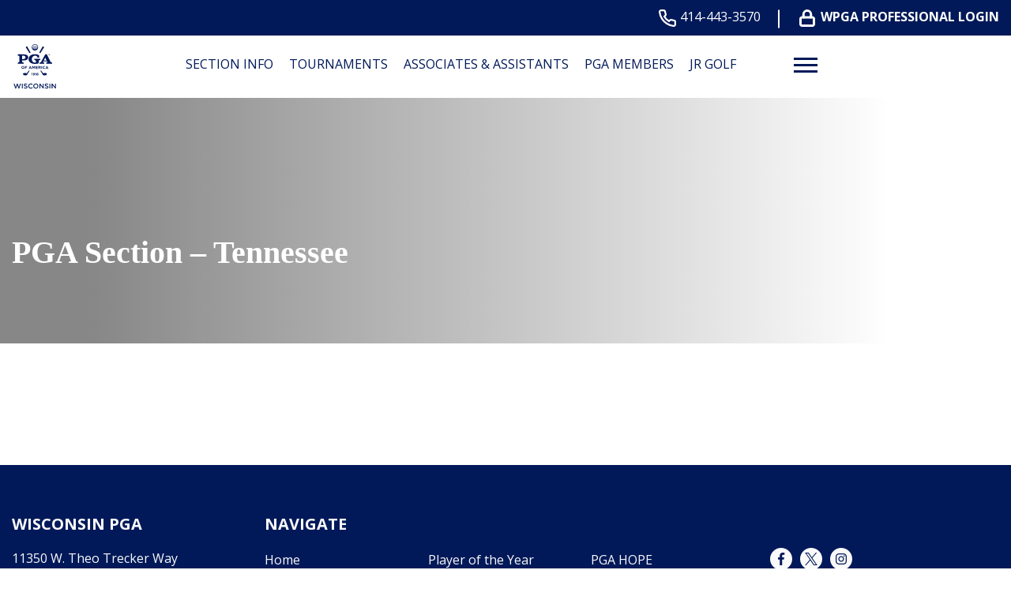

--- FILE ---
content_type: text/html; charset=UTF-8
request_url: https://wisconsin.pga.com/?sc-sponsor=pga-section-tennessee
body_size: 16297
content:
<!DOCTYPE html>
<!--[if lt IE 7 ]><html class="ie ie6" lang="en"><![endif]-->
<!--[if IE 7 ]><html class="ie ie7" lang="en"><![endif]-->
<!--[if IE 8 ]><html class="ie ie8" lang="en"><![endif]-->
<!--[if (gte IE 9)|!(IE)]><!-->
<html lang="en" class="no-js">
<!--<![endif]-->

<head>
	<meta charset="utf-8">
	<meta name="viewport" content="width=device-width, initial-scale=1, maximum-scale=5">
	<meta http-equiv="X-UA-Compatible" content="IE=edge">
	<meta http-equiv="Content-Type" content="text/html; charset=UTF-8" />
	<!--[if lt IE 9]>
			<script src="http://html5shim.googlecode.com/svn/trunk/html5.js"></script>
		<![endif]-->

	
			<script>
			(function(i, s, o, g, r, a, m) {
				i['GoogleAnalyticsObject'] = r;
				i[r] = i[r] || function() {
					(i[r].q = i[r].q || []).push(arguments)
				}, i[r].l = 1 * new Date();
				a = s.createElement(o),
					m = s.getElementsByTagName(o)[0];
				a.async = 1;
				a.src = g;
				m.parentNode.insertBefore(a, m)
			})(window, document, 'script', 'https://www.google-analytics.com/analytics.js', 'ga');

			ga('create', 'UA-196412805-1', 'auto');
			ga('send', 'pageview');
		</script>
	
	
	<title>PGA Section &#8211; Tennessee &#8211; Wisconsin PGA</title>
<meta name='robots' content='max-image-preview:large' />
<link rel='dns-prefetch' href='//wisconsin.pga.com' />
<link rel="alternate" title="oEmbed (JSON)" type="application/json+oembed" href="https://wisconsin.pga.com/wp-json/oembed/1.0/embed?url=https%3A%2F%2Fwisconsin.pga.com%2F%3Fsc-sponsor%3Dpga-section-tennessee" />
<link rel="alternate" title="oEmbed (XML)" type="text/xml+oembed" href="https://wisconsin.pga.com/wp-json/oembed/1.0/embed?url=https%3A%2F%2Fwisconsin.pga.com%2F%3Fsc-sponsor%3Dpga-section-tennessee&#038;format=xml" />
<style id='wp-img-auto-sizes-contain-inline-css' type='text/css'>
img:is([sizes=auto i],[sizes^="auto," i]){contain-intrinsic-size:3000px 1500px}
/*# sourceURL=wp-img-auto-sizes-contain-inline-css */
</style>
<link rel='stylesheet' id='flexslider-css' href='https://wisconsin.pga.com/wp-content/plugins/sc-sponsor/assets/front/css/flexslider.css' type='text/css' media='all' />
<link rel='stylesheet' id='sc-sponsor-css' href='https://wisconsin.pga.com/wp-content/plugins/sc-sponsor/assets/front/css/sc-sponsor.css' type='text/css' media='all' />
<link rel='stylesheet' id='tribe-events-pro-mini-calendar-block-styles-css' href='https://wisconsin.pga.com/wp-content/plugins/events-calendar-pro/build/css/tribe-events-pro-mini-calendar-block.css' type='text/css' media='all' />
<link rel='stylesheet' id='sbi_styles-css' href='https://wisconsin.pga.com/wp-content/plugins/instagram-feed-pro/css/sbi-styles.min.css' type='text/css' media='all' />
<link rel='stylesheet' id='wp-block-library-css' href='https://wisconsin.pga.com/wp-includes/css/dist/block-library/style.min.css' type='text/css' media='all' />
<style id='global-styles-inline-css' type='text/css'>
:root{--wp--preset--aspect-ratio--square: 1;--wp--preset--aspect-ratio--4-3: 4/3;--wp--preset--aspect-ratio--3-4: 3/4;--wp--preset--aspect-ratio--3-2: 3/2;--wp--preset--aspect-ratio--2-3: 2/3;--wp--preset--aspect-ratio--16-9: 16/9;--wp--preset--aspect-ratio--9-16: 9/16;--wp--preset--color--black: #000000;--wp--preset--color--cyan-bluish-gray: #abb8c3;--wp--preset--color--white: #ffffff;--wp--preset--color--pale-pink: #f78da7;--wp--preset--color--vivid-red: #cf2e2e;--wp--preset--color--luminous-vivid-orange: #ff6900;--wp--preset--color--luminous-vivid-amber: #fcb900;--wp--preset--color--light-green-cyan: #7bdcb5;--wp--preset--color--vivid-green-cyan: #00d084;--wp--preset--color--pale-cyan-blue: #8ed1fc;--wp--preset--color--vivid-cyan-blue: #0693e3;--wp--preset--color--vivid-purple: #9b51e0;--wp--preset--gradient--vivid-cyan-blue-to-vivid-purple: linear-gradient(135deg,rgb(6,147,227) 0%,rgb(155,81,224) 100%);--wp--preset--gradient--light-green-cyan-to-vivid-green-cyan: linear-gradient(135deg,rgb(122,220,180) 0%,rgb(0,208,130) 100%);--wp--preset--gradient--luminous-vivid-amber-to-luminous-vivid-orange: linear-gradient(135deg,rgb(252,185,0) 0%,rgb(255,105,0) 100%);--wp--preset--gradient--luminous-vivid-orange-to-vivid-red: linear-gradient(135deg,rgb(255,105,0) 0%,rgb(207,46,46) 100%);--wp--preset--gradient--very-light-gray-to-cyan-bluish-gray: linear-gradient(135deg,rgb(238,238,238) 0%,rgb(169,184,195) 100%);--wp--preset--gradient--cool-to-warm-spectrum: linear-gradient(135deg,rgb(74,234,220) 0%,rgb(151,120,209) 20%,rgb(207,42,186) 40%,rgb(238,44,130) 60%,rgb(251,105,98) 80%,rgb(254,248,76) 100%);--wp--preset--gradient--blush-light-purple: linear-gradient(135deg,rgb(255,206,236) 0%,rgb(152,150,240) 100%);--wp--preset--gradient--blush-bordeaux: linear-gradient(135deg,rgb(254,205,165) 0%,rgb(254,45,45) 50%,rgb(107,0,62) 100%);--wp--preset--gradient--luminous-dusk: linear-gradient(135deg,rgb(255,203,112) 0%,rgb(199,81,192) 50%,rgb(65,88,208) 100%);--wp--preset--gradient--pale-ocean: linear-gradient(135deg,rgb(255,245,203) 0%,rgb(182,227,212) 50%,rgb(51,167,181) 100%);--wp--preset--gradient--electric-grass: linear-gradient(135deg,rgb(202,248,128) 0%,rgb(113,206,126) 100%);--wp--preset--gradient--midnight: linear-gradient(135deg,rgb(2,3,129) 0%,rgb(40,116,252) 100%);--wp--preset--font-size--small: 13px;--wp--preset--font-size--medium: 20px;--wp--preset--font-size--large: 36px;--wp--preset--font-size--x-large: 42px;--wp--preset--spacing--20: 0.44rem;--wp--preset--spacing--30: 0.67rem;--wp--preset--spacing--40: 1rem;--wp--preset--spacing--50: 1.5rem;--wp--preset--spacing--60: 2.25rem;--wp--preset--spacing--70: 3.38rem;--wp--preset--spacing--80: 5.06rem;--wp--preset--shadow--natural: 6px 6px 9px rgba(0, 0, 0, 0.2);--wp--preset--shadow--deep: 12px 12px 50px rgba(0, 0, 0, 0.4);--wp--preset--shadow--sharp: 6px 6px 0px rgba(0, 0, 0, 0.2);--wp--preset--shadow--outlined: 6px 6px 0px -3px rgb(255, 255, 255), 6px 6px rgb(0, 0, 0);--wp--preset--shadow--crisp: 6px 6px 0px rgb(0, 0, 0);}:where(.is-layout-flex){gap: 0.5em;}:where(.is-layout-grid){gap: 0.5em;}body .is-layout-flex{display: flex;}.is-layout-flex{flex-wrap: wrap;align-items: center;}.is-layout-flex > :is(*, div){margin: 0;}body .is-layout-grid{display: grid;}.is-layout-grid > :is(*, div){margin: 0;}:where(.wp-block-columns.is-layout-flex){gap: 2em;}:where(.wp-block-columns.is-layout-grid){gap: 2em;}:where(.wp-block-post-template.is-layout-flex){gap: 1.25em;}:where(.wp-block-post-template.is-layout-grid){gap: 1.25em;}.has-black-color{color: var(--wp--preset--color--black) !important;}.has-cyan-bluish-gray-color{color: var(--wp--preset--color--cyan-bluish-gray) !important;}.has-white-color{color: var(--wp--preset--color--white) !important;}.has-pale-pink-color{color: var(--wp--preset--color--pale-pink) !important;}.has-vivid-red-color{color: var(--wp--preset--color--vivid-red) !important;}.has-luminous-vivid-orange-color{color: var(--wp--preset--color--luminous-vivid-orange) !important;}.has-luminous-vivid-amber-color{color: var(--wp--preset--color--luminous-vivid-amber) !important;}.has-light-green-cyan-color{color: var(--wp--preset--color--light-green-cyan) !important;}.has-vivid-green-cyan-color{color: var(--wp--preset--color--vivid-green-cyan) !important;}.has-pale-cyan-blue-color{color: var(--wp--preset--color--pale-cyan-blue) !important;}.has-vivid-cyan-blue-color{color: var(--wp--preset--color--vivid-cyan-blue) !important;}.has-vivid-purple-color{color: var(--wp--preset--color--vivid-purple) !important;}.has-black-background-color{background-color: var(--wp--preset--color--black) !important;}.has-cyan-bluish-gray-background-color{background-color: var(--wp--preset--color--cyan-bluish-gray) !important;}.has-white-background-color{background-color: var(--wp--preset--color--white) !important;}.has-pale-pink-background-color{background-color: var(--wp--preset--color--pale-pink) !important;}.has-vivid-red-background-color{background-color: var(--wp--preset--color--vivid-red) !important;}.has-luminous-vivid-orange-background-color{background-color: var(--wp--preset--color--luminous-vivid-orange) !important;}.has-luminous-vivid-amber-background-color{background-color: var(--wp--preset--color--luminous-vivid-amber) !important;}.has-light-green-cyan-background-color{background-color: var(--wp--preset--color--light-green-cyan) !important;}.has-vivid-green-cyan-background-color{background-color: var(--wp--preset--color--vivid-green-cyan) !important;}.has-pale-cyan-blue-background-color{background-color: var(--wp--preset--color--pale-cyan-blue) !important;}.has-vivid-cyan-blue-background-color{background-color: var(--wp--preset--color--vivid-cyan-blue) !important;}.has-vivid-purple-background-color{background-color: var(--wp--preset--color--vivid-purple) !important;}.has-black-border-color{border-color: var(--wp--preset--color--black) !important;}.has-cyan-bluish-gray-border-color{border-color: var(--wp--preset--color--cyan-bluish-gray) !important;}.has-white-border-color{border-color: var(--wp--preset--color--white) !important;}.has-pale-pink-border-color{border-color: var(--wp--preset--color--pale-pink) !important;}.has-vivid-red-border-color{border-color: var(--wp--preset--color--vivid-red) !important;}.has-luminous-vivid-orange-border-color{border-color: var(--wp--preset--color--luminous-vivid-orange) !important;}.has-luminous-vivid-amber-border-color{border-color: var(--wp--preset--color--luminous-vivid-amber) !important;}.has-light-green-cyan-border-color{border-color: var(--wp--preset--color--light-green-cyan) !important;}.has-vivid-green-cyan-border-color{border-color: var(--wp--preset--color--vivid-green-cyan) !important;}.has-pale-cyan-blue-border-color{border-color: var(--wp--preset--color--pale-cyan-blue) !important;}.has-vivid-cyan-blue-border-color{border-color: var(--wp--preset--color--vivid-cyan-blue) !important;}.has-vivid-purple-border-color{border-color: var(--wp--preset--color--vivid-purple) !important;}.has-vivid-cyan-blue-to-vivid-purple-gradient-background{background: var(--wp--preset--gradient--vivid-cyan-blue-to-vivid-purple) !important;}.has-light-green-cyan-to-vivid-green-cyan-gradient-background{background: var(--wp--preset--gradient--light-green-cyan-to-vivid-green-cyan) !important;}.has-luminous-vivid-amber-to-luminous-vivid-orange-gradient-background{background: var(--wp--preset--gradient--luminous-vivid-amber-to-luminous-vivid-orange) !important;}.has-luminous-vivid-orange-to-vivid-red-gradient-background{background: var(--wp--preset--gradient--luminous-vivid-orange-to-vivid-red) !important;}.has-very-light-gray-to-cyan-bluish-gray-gradient-background{background: var(--wp--preset--gradient--very-light-gray-to-cyan-bluish-gray) !important;}.has-cool-to-warm-spectrum-gradient-background{background: var(--wp--preset--gradient--cool-to-warm-spectrum) !important;}.has-blush-light-purple-gradient-background{background: var(--wp--preset--gradient--blush-light-purple) !important;}.has-blush-bordeaux-gradient-background{background: var(--wp--preset--gradient--blush-bordeaux) !important;}.has-luminous-dusk-gradient-background{background: var(--wp--preset--gradient--luminous-dusk) !important;}.has-pale-ocean-gradient-background{background: var(--wp--preset--gradient--pale-ocean) !important;}.has-electric-grass-gradient-background{background: var(--wp--preset--gradient--electric-grass) !important;}.has-midnight-gradient-background{background: var(--wp--preset--gradient--midnight) !important;}.has-small-font-size{font-size: var(--wp--preset--font-size--small) !important;}.has-medium-font-size{font-size: var(--wp--preset--font-size--medium) !important;}.has-large-font-size{font-size: var(--wp--preset--font-size--large) !important;}.has-x-large-font-size{font-size: var(--wp--preset--font-size--x-large) !important;}
/*# sourceURL=global-styles-inline-css */
</style>

<style id='classic-theme-styles-inline-css' type='text/css'>
/*! This file is auto-generated */
.wp-block-button__link{color:#fff;background-color:#32373c;border-radius:9999px;box-shadow:none;text-decoration:none;padding:calc(.667em + 2px) calc(1.333em + 2px);font-size:1.125em}.wp-block-file__button{background:#32373c;color:#fff;text-decoration:none}
/*# sourceURL=/wp-includes/css/classic-themes.min.css */
</style>
<link rel='stylesheet' id='ctf_styles-css' href='https://wisconsin.pga.com/wp-content/plugins/custom-twitter-feeds-pro/css/ctf-styles.min.css' type='text/css' media='all' />
<link rel='stylesheet' id='cff-css' href='https://wisconsin.pga.com/wp-content/plugins/custom-facebook-feed-pro/assets/css/cff-style.min.css' type='text/css' media='all' />
<link rel='stylesheet' id='style-css' href='https://wisconsin.pga.com/wp-content/themes/pgaofamerica/style.css?v=63&#038;ver=35471b83a1616e095a0b13a2b5b4f9d4' type='text/css' media='all' />
<script type="text/javascript" src="https://wisconsin.pga.com/wp-includes/js/jquery/jquery.min.js" id="jquery-core-js"></script>
<script type="text/javascript" src="https://wisconsin.pga.com/wp-includes/js/jquery/jquery-migrate.min.js" id="jquery-migrate-js"></script>
<script type="text/javascript" src="https://wisconsin.pga.com/wp-content/plugins/sc-sponsor/assets/front/js/jquery-flexslider.min.js" id="flexslider-js"></script>
<script type="text/javascript" src="https://wisconsin.pga.com/wp-content/plugins/sc-sponsor/assets/front/js/sc-sponsor-box.js" id="sc-sponsor-box-js"></script>
<script type="text/javascript" src="https://wisconsin.pga.com/wp-content/plugins/sc-sponsor/assets/front/js/sc-sponsor-grid.js" id="sc-sponsor-grid-js"></script>
<script src='https://wisconsin.pga.com/wp-content/plugins/the-events-calendar/common/build/js/underscore-before.js'></script>
<script type="text/javascript" src="https://wisconsin.pga.com/wp-includes/js/underscore.min.js" id="underscore-js"></script>
<script src='https://wisconsin.pga.com/wp-content/plugins/the-events-calendar/common/build/js/underscore-after.js'></script>
<script type="text/javascript" src="https://wisconsin.pga.com/wp-content/themes/pgaofamerica/assets/js/scripts.js?v=63&amp;ver=35471b83a1616e095a0b13a2b5b4f9d4" id="scripts-js"></script>
<link rel="https://api.w.org/" href="https://wisconsin.pga.com/wp-json/" /><link rel="EditURI" type="application/rsd+xml" title="RSD" href="https://wisconsin.pga.com/xmlrpc.php?rsd" />

<link rel="canonical" href="https://wisconsin.pga.com/?sc-sponsor=pga-section-tennessee" />
<link rel='shortlink' href='https://wisconsin.pga.com/?p=7277' />

<!-- This site is using AdRotate v5.17.2 to display their advertisements - https://ajdg.solutions/ -->
<!-- AdRotate CSS -->
<style type="text/css" media="screen">
	.g { margin:0px; padding:0px; overflow:hidden; line-height:1; zoom:1; }
	.g img { height:auto; }
	.g-col { position:relative; float:left; }
	.g-col:first-child { margin-left: 0; }
	.g-col:last-child { margin-right: 0; }
	.g-1 { margin:0px 0px 0px 0px;width:100%; max-width:433px; height:100%; max-height:96px; }
	.g-2 { min-width:10px; max-width:512px; }
	.b-2 { margin:10px; }
	@media only screen and (max-width: 480px) {
		.g-col, .g-dyn, .g-single { width:100%; margin-left:0; margin-right:0; }
	}
</style>
<!-- /AdRotate CSS -->

<!-- Custom Facebook Feed JS vars -->
<script type="text/javascript">
var cffsiteurl = "https://wisconsin.pga.com/wp-content/plugins";
var cffajaxurl = "https://wisconsin.pga.com/wp-admin/admin-ajax.php";


var cfflinkhashtags = "true";
</script>
<meta name="tec-api-version" content="v1"><meta name="tec-api-origin" content="https://wisconsin.pga.com"><link rel="alternate" href="https://wisconsin.pga.com/wp-json/tribe/events/v1/" /><link rel="icon" href="https://wisconsin.pga.com/wp-content/uploads/sites/17/2024/04/PGA-favicon-2.png" sizes="32x32" />
<link rel="icon" href="https://wisconsin.pga.com/wp-content/uploads/sites/17/2024/04/PGA-favicon-2.png" sizes="192x192" />
<link rel="apple-touch-icon" href="https://wisconsin.pga.com/wp-content/uploads/sites/17/2024/04/PGA-favicon-2.png" />
<meta name="msapplication-TileImage" content="https://wisconsin.pga.com/wp-content/uploads/sites/17/2024/04/PGA-favicon-2.png" />
		<style type="text/css" id="wp-custom-css">
			.single-tribe_events #tribe-events-content .tribe-events-event-meta dd {
    word-break: break-all;
}

.featherlight-gallerysc-module-1568868529 .featherlight-content .image img {
	min-width: 300px !important;
}

#sc-module-1221075550 {
	margin-bottom: 0 !important;
}

@media screen and (min-width: 375px ) and (max-width: 479px){
	.g-2 .g-col {
		width: 50%;
	}
}
.logo-flex{
	display: flex;
	flex-wrap: wrap;
	justify-content: space-between;
}

.logo-flex div{
	margin: 5px;
	flex: 1;
}

.logo-flex div a{
	margin: 5px;
	display: block;
}

.logo-flex div a img{
	display: inline;
	height: initial;
   
}

@media only screen and (max-width: 768px) {
  .has-easy-notification-bar .sc-module-hero .slick-slide {
        padding-top: 50px;
  }
}

.post .post-title h2 {
	line-height: 30px;
	margin-bottom: 20px;
}

/* fix for overlapping logo from notification bar, also fixed rolex */

/*
#sc-module-455194668 .slick-slide {
  top: 90px !important;
}

#sc-module-455194668 .rolex-weather-wrap {
	bottom: 20px;
}

@media only screen and (min-width: 992px) and (min-width: 783px) {
    body.admin-bar #mobile-navigation {
        top: 235px !important;
    }
}

#mobile-navigation  {
	padding-top: 280px;
} 
*/		</style>
		
	</head>

<body class="wp-singular sc-sponsor-template-default single single-sc-sponsor postid-7277 wp-theme-webcom-modular-v2 wp-child-theme-pgaofamerica interior tribe-no-js">

	
	
	<a href="#skip-to-content-anchor" id="skip-to-content-link">Skip to Content</a>
	<div id="wrapper">
		<div id="mobile-navigation">
			<div class="mobile-menu-container"><ul id="menu-header-menu" class="menu"><li id="menu-item-1161" class="menu-item menu-item-type-custom menu-item-object-custom menu-item-has-children menu-item-1161"><a href="#" data-depth="0">Section Info</a>
<ul class="sub-menu">
	<li id="menu-item-912" class="menu-item menu-item-type-custom menu-item-object-custom menu-item-has-children menu-item-912"><a href="#" data-depth="1">Column 1</a>
	<ul class="sub-menu">
		<li id="menu-item-1045" class="menu-item menu-item-type-post_type menu-item-object-page menu-item-1045"><a href="https://wisconsin.pga.com/about-us/" data-depth="2">About Us</a></li>
		<li id="menu-item-3112" class="menu-item menu-item-type-custom menu-item-object-custom menu-item-has-children menu-item-3112"><a href="/news" data-depth="2">Section News Releases</a>
		<ul class="sub-menu">
			<li id="menu-item-7577" class="menu-item menu-item-type-post_type menu-item-object-page menu-item-7577"><a href="https://wisconsin.pga.com/in-the-news/" data-depth="3">WPGA In The News</a></li>
		</ul>
</li>
		<li id="menu-item-1035" class="menu-item menu-item-type-post_type menu-item-object-page menu-item-1035"><a href="https://wisconsin.pga.com/leadership/" data-depth="2">Leadership &#038; Honorees</a></li>
		<li id="menu-item-1036" class="menu-item menu-item-type-post_type menu-item-object-page menu-item-1036"><a href="https://wisconsin.pga.com/committee/" data-depth="2">Committees</a></li>
		<li id="menu-item-1037" class="menu-item menu-item-type-post_type menu-item-object-page menu-item-1037"><a href="https://wisconsin.pga.com/staff/" data-depth="2">Staff &#038; Contact Us</a></li>
		<li id="menu-item-1038" class="menu-item menu-item-type-post_type menu-item-object-page menu-item-1038"><a href="https://wisconsin.pga.com/photo-gallery/" data-depth="2">Photo Gallery</a></li>
		<li id="menu-item-1039" class="menu-item menu-item-type-post_type menu-item-object-page menu-item-1039"><a href="https://wisconsin.pga.com/special-awards/" data-depth="2">Special Awards</a></li>
		<li id="menu-item-1040" class="menu-item menu-item-type-post_type menu-item-object-page menu-item-1040"><a href="https://wisconsin.pga.com/member-photos/" data-depth="2">Member Photos</a></li>
		<li id="menu-item-5929" class="menu-item menu-item-type-post_type menu-item-object-page menu-item-has-children menu-item-5929"><a href="https://wisconsin.pga.com/section-info-employment/" data-depth="2">Employment</a>
		<ul class="sub-menu">
			<li id="menu-item-12018" class="menu-item menu-item-type-post_type menu-item-object-page menu-item-12018"><a href="https://wisconsin.pga.com/pga-works-2/" data-depth="3">PGA WORKS</a></li>
		</ul>
</li>
	</ul>
</li>
</ul>
</li>
<li id="menu-item-1162" class="menu-item menu-item-type-custom menu-item-object-custom menu-item-has-children menu-item-1162"><a href="#" data-depth="0">Tournaments</a>
<ul class="sub-menu">
	<li id="menu-item-914" class="menu-item menu-item-type-custom menu-item-object-custom menu-item-has-children menu-item-914"><a href="#" data-depth="1">Column 1</a>
	<ul class="sub-menu">
		<li id="menu-item-1073" class="menu-item menu-item-type-custom menu-item-object-custom menu-item-1073"><a target="_blank" href="https://wiscpga.bluegolf.com/bluegolf/wiscpga25/security/login.htm?next=%2Fbluegolf%2Fwiscpga24%2Fpc%2Fgofirsttab.htm" data-depth="2">Member/Associate BlueGolf Login</a></li>
		<li id="menu-item-7321" class="menu-item menu-item-type-post_type menu-item-object-page menu-item-7321"><a href="https://wisconsin.pga.com/schedule/" data-depth="2">2026 WPGA Tournament Schedule</a></li>
		<li id="menu-item-1064" class="menu-item menu-item-type-post_type menu-item-object-page menu-item-1064"><a href="https://wisconsin.pga.com/past-results/" data-depth="2">Past Results</a></li>
		<li id="menu-item-14429" class="menu-item menu-item-type-post_type menu-item-object-page menu-item-14429"><a href="https://wisconsin.pga.com/state-opens/" data-depth="2">State Opens</a></li>
		<li id="menu-item-1069" class="menu-item menu-item-type-post_type menu-item-object-page menu-item-1069"><a href="https://wisconsin.pga.com/player-of-the-year/" data-depth="2">Player of the Year</a></li>
		<li id="menu-item-12788" class="menu-item menu-item-type-custom menu-item-object-custom menu-item-12788"><a href="https://wd1.myworkdaysite.com/supplier/pgahq/purse" data-depth="2">Direct Deposit Enrollment</a></li>
		<li id="menu-item-1066" class="menu-item menu-item-type-post_type menu-item-object-page menu-item-1066"><a href="https://wisconsin.pga.com/pro-am-championship/" data-depth="2">Pro-Am Championship</a></li>
		<li id="menu-item-1067" class="menu-item menu-item-type-post_type menu-item-object-page menu-item-1067"><a href="https://wisconsin.pga.com/las-vegas-pro-am/" data-depth="2">Las Vegas Pro-Am</a></li>
		<li id="menu-item-1068" class="menu-item menu-item-type-post_type menu-item-object-page menu-item-1068"><a href="https://wisconsin.pga.com/fall-destination-pro-am/" data-depth="2">Other WPGA Travel Pro-Ams</a></li>
		<li id="menu-item-1071" class="menu-item menu-item-type-post_type menu-item-object-page menu-item-1071"><a href="https://wisconsin.pga.com/major-events-future-schedule/" data-depth="2">Major Events/Future Schedule</a></li>
	</ul>
</li>
</ul>
</li>
<li id="menu-item-1163" class="menu-item menu-item-type-custom menu-item-object-custom menu-item-has-children menu-item-1163"><a href="#" data-depth="0">Associates &#038; Assistants</a>
<ul class="sub-menu">
	<li id="menu-item-14972" class="menu-item menu-item-type-custom menu-item-object-custom menu-item-has-children menu-item-14972"><a href="#" data-depth="1">Column 1</a>
	<ul class="sub-menu">
		<li id="menu-item-1086" class="menu-item menu-item-type-post_type menu-item-object-page menu-item-1086"><a href="https://wisconsin.pga.com/assistant-professional-of-the-year/" data-depth="2">Assistant Professional of the Year</a></li>
		<li id="menu-item-1090" class="menu-item menu-item-type-custom menu-item-object-custom menu-item-has-children menu-item-1090"><a target="_blank" href="https://www.pga.org/membership/" data-depth="2">Become a PGA Member</a>
		<ul class="sub-menu">
			<li id="menu-item-14989" class="menu-item menu-item-type-custom menu-item-object-custom menu-item-14989"><a href="https://docs.google.com/forms/d/1oKshlP7AuV2mk3McPuy4_V-ScfIgsgSqM5kRU_kv_iw/viewform?edit_requested=true" data-depth="3">Reciprocity Program Application</a></li>
		</ul>
</li>
		<li id="menu-item-1087" class="menu-item menu-item-type-post_type menu-item-object-page menu-item-1087"><a href="https://wisconsin.pga.com/committee-3/" data-depth="2">Committee</a></li>
		<li id="menu-item-1099" class="menu-item menu-item-type-post_type menu-item-object-page menu-item-has-children menu-item-1099"><a href="https://wisconsin.pga.com/pgapgm31program/" data-depth="2">PGA of America PGM 3.1 Program</a>
		<ul class="sub-menu">
			<li id="menu-item-16978" class="menu-item menu-item-type-custom menu-item-object-custom menu-item-16978"><a href="https://wisconsin.pga.com/wp-content/uploads/sites/17/2025/01/PGAPGM_Associate_Mentoring_3_2024.pdf" data-depth="3">PGA PGM 3.1 Program Orientation Guide</a></li>
		</ul>
</li>
		<li id="menu-item-2409" class="menu-item menu-item-type-custom menu-item-object-custom menu-item-has-children menu-item-2409"><a target="_blank" href="https://www.pga.org/membership/associate-program/player-ability-test-pat" data-depth="2">PAT Information</a>
		<ul class="sub-menu">
			<li id="menu-item-1104" class="menu-item menu-item-type-custom menu-item-object-custom menu-item-1104"><a target="_blank" href="https://wiscpga.bluegolf.com/bluegolf/wiscpga25/schedule/playerabilitytest/index.htm" data-depth="3">Wisconsin PAT Schedule</a></li>
			<li id="menu-item-9077" class="menu-item menu-item-type-post_type menu-item-object-page menu-item-9077"><a href="https://wisconsin.pga.com/pat-professional-and-amateur-event-score-consideration-submission/" data-depth="3">PAT – Professional &#038; Amateur Event Score Consideration</a></li>
		</ul>
</li>
		<li id="menu-item-2408" class="menu-item menu-item-type-custom menu-item-object-custom menu-item-has-children menu-item-2408"><a target="_blank" href="https://wiscpga.bluegolf.com/bluegolf/wiscpga25/schedule/asst/index.htm" data-depth="2">Tournaments</a>
		<ul class="sub-menu">
			<li id="menu-item-1100" class="menu-item menu-item-type-post_type menu-item-object-page menu-item-1100"><a href="https://wisconsin.pga.com/tournamenteligibilityinfo/" data-depth="3">PQ and QE: Tournament Eligibility and Information</a></li>
		</ul>
</li>
	</ul>
</li>
</ul>
</li>
<li id="menu-item-1164" class="menu-item menu-item-type-custom menu-item-object-custom menu-item-has-children menu-item-1164"><a href="#" data-depth="0">PGA Members</a>
<ul class="sub-menu">
	<li id="menu-item-916" class="menu-item menu-item-type-custom menu-item-object-custom menu-item-has-children menu-item-916"><a href="#" data-depth="1">Column 1</a>
	<ul class="sub-menu">
		<li id="menu-item-12979" class="menu-item menu-item-type-post_type menu-item-object-page menu-item-12979"><a href="https://wisconsin.pga.com/deferred-compensation/" data-depth="2">Deferred Compensation</a></li>
		<li id="menu-item-11736" class="menu-item menu-item-type-post_type menu-item-object-page menu-item-11736"><a href="https://wisconsin.pga.com/lifelong-learning/" data-depth="2">Lifelong Learning</a></li>
		<li id="menu-item-14977" class="menu-item menu-item-type-custom menu-item-object-custom menu-item-14977"><a href="https://wisconsin.pga.com/wp-content/uploads/sites/17/2024/03/PDR-requirements-2022-2025.pdf" data-depth="2">PDR Requirements</a></li>
		<li id="menu-item-10424" class="menu-item menu-item-type-post_type menu-item-object-page menu-item-10424"><a href="https://wisconsin.pga.com/pga-coach/" data-depth="2">PGA Coach</a></li>
		<li id="menu-item-15107" class="menu-item menu-item-type-post_type menu-item-object-page menu-item-15107"><a href="https://wisconsin.pga.com/words-of-wisdom-podcast/" data-depth="2">Words of Wisdom Podcast</a></li>
		<li id="menu-item-13192" class="menu-item menu-item-type-post_type menu-item-object-page menu-item-has-children menu-item-13192"><a href="https://wisconsin.pga.com/player-pathway/" data-depth="2">Player Pathway &#038; Programs</a>
		<ul class="sub-menu">
			<li id="menu-item-1116" class="menu-item menu-item-type-post_type menu-item-object-page menu-item-1116"><a href="https://wisconsin.pga.com/drive-chip-putt/" data-depth="3">Drive Chip &#038; Putt</a></li>
			<li id="menu-item-11443" class="menu-item menu-item-type-post_type menu-item-object-page menu-item-11443"><a href="https://wisconsin.pga.com/pga-ncc/" data-depth="3">PGA Club Championship</a></li>
			<li id="menu-item-10425" class="menu-item menu-item-type-post_type menu-item-object-page menu-item-10425"><a href="https://wisconsin.pga.com/pga-family-golf/" data-depth="3">PGA Family Golf</a></li>
			<li id="menu-item-1115" class="menu-item menu-item-type-post_type menu-item-object-page menu-item-1115"><a href="https://wisconsin.pga.com/pga-junior-league-resources/" data-depth="3">PGA Jr. League</a></li>
		</ul>
</li>
	</ul>
</li>
</ul>
</li>
<li id="menu-item-1165" class="menu-item menu-item-type-custom menu-item-object-custom menu-item-has-children menu-item-1165"><a href="#" data-depth="0">JR GOLF</a>
<ul class="sub-menu">
	<li id="menu-item-922" class="menu-item menu-item-type-custom menu-item-object-custom menu-item-has-children menu-item-922"><a href="#" data-depth="1">Column 1</a>
	<ul class="sub-menu">
		<li id="menu-item-3895" class="menu-item menu-item-type-custom menu-item-object-custom menu-item-3895"><a target="_blank" href="https://wiscjuniorgolf.com/" data-depth="2">WPGA Junior Golf</a></li>
		<li id="menu-item-1138" class="menu-item menu-item-type-custom menu-item-object-custom menu-item-1138"><a target="_blank" href="https://wiscjuniorgolf.com/tournaments/" data-depth="2">Junior Golf Tournaments</a></li>
		<li id="menu-item-1139" class="menu-item menu-item-type-custom menu-item-object-custom menu-item-has-children menu-item-1139"><a target="_blank" href="https://www.pgajrleague.com/" data-depth="2">PGA Junior League</a>
		<ul class="sub-menu">
			<li id="menu-item-15515" class="menu-item menu-item-type-custom menu-item-object-custom menu-item-15515"><a href="https://sites.google.com/pgahq.com/wpgasectionchamp/home?authuser=0" data-depth="3">PGA Jr. League All Star Season</a></li>
		</ul>
</li>
		<li id="menu-item-1140" class="menu-item menu-item-type-custom menu-item-object-custom menu-item-has-children menu-item-1140"><a target="_blank" href="https://www.drivechipandputt.com/" data-depth="2">Drive, Chip &#038; Putt &#8211; Junior Info</a>
		<ul class="sub-menu">
			<li id="menu-item-17127" class="menu-item menu-item-type-custom menu-item-object-custom menu-item-17127"><a href="https://wisconsin.pga.com/wp-content/uploads/sites/17/2025/01/DCP-Schedule-Mailing-3.png" data-depth="3">2025-26 Qualifying Schedule</a></li>
		</ul>
</li>
		<li id="menu-item-1141" class="menu-item menu-item-type-custom menu-item-object-custom menu-item-1141"><a target="_blank" href="https://firstteenew.org/" data-depth="2">First Tee — Northeast Wisconsin</a></li>
		<li id="menu-item-1142" class="menu-item menu-item-type-custom menu-item-object-custom menu-item-1142"><a target="_blank" href="https://www.firstteescw.org/" data-depth="2">First Tee — South Central Wisconsin</a></li>
		<li id="menu-item-1143" class="menu-item menu-item-type-custom menu-item-object-custom menu-item-1143"><a target="_blank" href="https://firstteesoutheastwisconsin.org/" data-depth="2">First Tee — Southeast Wisconsin</a></li>
		<li id="menu-item-1144" class="menu-item menu-item-type-custom menu-item-object-custom menu-item-1144"><a target="_blank" href="https://wiscjuniorgolf.com/donate" data-depth="2">Donate to Foundation</a></li>
		<li id="menu-item-8500" class="menu-item menu-item-type-custom menu-item-object-custom menu-item-8500"><a href="https://wisconsindot.gov/Pages/dmv/vehicles/title-plates/golf.aspx" data-depth="2">Golf Wisconsin License Plates</a></li>
	</ul>
</li>
</ul>
</li>
<li id="menu-item-1166" class="menu-item menu-item-type-custom menu-item-object-custom menu-item-has-children menu-item-1166"><a href="#" data-depth="0">PGA HOPE</a>
<ul class="sub-menu">
	<li id="menu-item-13198" class="menu-item menu-item-type-custom menu-item-object-custom menu-item-has-children menu-item-13198"><a href="#" data-depth="1">Column 1</a>
	<ul class="sub-menu">
		<li id="menu-item-1117" class="menu-item menu-item-type-post_type menu-item-object-page menu-item-has-children menu-item-1117"><a href="https://wisconsin.pga.com/pga-hope/" data-depth="2">What is PGA HOPE?</a>
		<ul class="sub-menu">
			<li id="menu-item-15543" class="menu-item menu-item-type-custom menu-item-object-custom menu-item-15543"><a href="https://wiscpgajr.bluegolf.com/bluegolf/wiscpgajr25/donation/pgahopew/index.htm" data-depth="3">Give to PGA HOPE Wisconsin</a></li>
			<li id="menu-item-13398" class="menu-item menu-item-type-post_type menu-item-object-page menu-item-13398"><a href="https://wisconsin.pga.com/pga-hope-program-registration/" data-depth="3">Newcomer Program Registration</a></li>
			<li id="menu-item-13201" class="menu-item menu-item-type-post_type menu-item-object-page menu-item-13201"><a href="https://wisconsin.pga.com/pga-hope-graduate-card-holder-program/" data-depth="3">Program Graduate Opportunities</a></li>
			<li id="menu-item-14795" class="menu-item menu-item-type-post_type menu-item-object-page menu-item-14795"><a href="https://wisconsin.pga.com/pga-hope/pgahopemerchandisestore/" data-depth="3">PGA HOPE Merchandise Store</a></li>
			<li id="menu-item-13399" class="menu-item menu-item-type-post_type menu-item-object-page menu-item-13399"><a href="https://wisconsin.pga.com/special-events/" data-depth="3">Special Events</a></li>
		</ul>
</li>
	</ul>
</li>
</ul>
</li>
<li id="menu-item-1167" class="menu-item menu-item-type-custom menu-item-object-custom menu-item-has-children menu-item-1167"><a href="#" data-depth="0">Partners</a>
<ul class="sub-menu">
	<li id="menu-item-1015" class="menu-item menu-item-type-custom menu-item-object-custom menu-item-has-children menu-item-1015"><a href="#" data-depth="1">Column 1</a>
	<ul class="sub-menu">
		<li id="menu-item-1122" class="menu-item menu-item-type-post_type menu-item-object-page menu-item-1122"><a href="https://wisconsin.pga.com/sponsors/" data-depth="2">Sponsors</a></li>
		<li id="menu-item-1123" class="menu-item menu-item-type-post_type menu-item-object-page menu-item-1123"><a href="https://wisconsin.pga.com/allied-associations/" data-depth="2">Allied Associations &#038; Sections</a></li>
	</ul>
</li>
</ul>
</li>
</ul></div>		</div><!-- /#mobile-navigation -->
		<header id="header">
			
            <div class="header-bar">
                <div class="ctas-wrap">
                    <div class="ctas hidden-xs hidden-sm">
                                                                                    <a class="cta cta-primary" href="tel:414-443-3570">
                                    <span class="cta-icon cta-primary-icon">
                                        <svg xmlns="http://www.w3.org/2000/svg" viewBox="0 0 19.858 19.894"><path id="Icon_feather-phone" data-name="Icon feather-phone" d="M21.024,16.4v2.694a1.8,1.8,0,0,1-1.957,1.8,17.768,17.768,0,0,1-7.748-2.756,17.508,17.508,0,0,1-5.387-5.387A17.768,17.768,0,0,1,3.175,4.957,1.8,1.8,0,0,1,4.962,3H7.655a1.8,1.8,0,0,1,1.8,1.544,11.528,11.528,0,0,0,.628,2.523,1.8,1.8,0,0,1-.4,1.894L8.535,10.1a14.365,14.365,0,0,0,5.387,5.387l1.14-1.14a1.8,1.8,0,0,1,1.894-.4,11.528,11.528,0,0,0,2.523.628A1.8,1.8,0,0,1,21.024,16.4Z" transform="translate(-2.167 -2)" stroke-linecap="round" stroke-linejoin="round" stroke-width="2"/></svg>
                                    </span>
                                    414-443-3570                                </a>
                                <div class="pipe"><span></span></div>
                                                        <a class="cta cta-secondary" href="https://wisconsin.pga.com/professional-login">
                                            <span class="cta-icon cta-secondary-icon">
                                                <svg xmlns="http://www.w3.org/2000/svg" viewBox="0 0 20.724 22.693"><g id="Icon_feather-lock" data-name="Icon feather-lock" transform="translate(-3 -1.5)"><path id="Path_2" data-name="Path 2" d="M6.469,16.5H20.255a1.969,1.969,0,0,1,1.969,1.969v6.893a1.969,1.969,0,0,1-1.969,1.969H6.469A1.969,1.969,0,0,1,4.5,25.362V18.469A1.969,1.969,0,0,1,6.469,16.5Z" transform="translate(0 -4.638)" fill="none" stroke-linecap="round" stroke-linejoin="round" stroke-width="3"/><path id="Path_3" data-name="Path 3" d="M10.5,11.862V7.923a4.923,4.923,0,0,1,9.847,0v3.939" transform="translate(-2.061)" stroke-linecap="round" stroke-linejoin="round" stroke-width="3"/></g></svg>
                                            </span>
                                            WPGA Professional Login
                                        </a>                                            </div>                       
                </div>             
            </div>
			<div class="header-top">
				<a href="https://wisconsin.pga.com" class="logo">
                    <div class="logo-svg-wrap"><svg xmlns="http://www.w3.org/2000/svg" viewBox="0 0 113.18 112.79">
  <g id="Section_Name" data-name="Section Name">
    <g>
      <path class="cls-2" d="M18.76,87.27h1.66l2.09,6.49,2.15-6.51h1.3l2.15,6.51,2.09-6.49h1.61l-3.05,8.81h-1.32l-2.15-6.29-2.15,6.29h-1.33l-3.05-8.81Z"/>
      <path class="cls-2" d="M33.48,87.27h1.54v8.75h-1.54v-8.75Z"/>
      <path class="cls-2" d="M36.76,94.75l.92-1.1c.84.72,1.67,1.14,2.76,1.14.95,0,1.55-.44,1.55-1.1v-.03c0-.62-.35-.96-1.97-1.34-1.86-.45-2.91-1-2.91-2.61v-.03c0-1.5,1.25-2.54,2.99-2.54,1.27,0,2.29.39,3.17,1.1l-.82,1.16c-.79-.59-1.58-.9-2.38-.9-.9,0-1.42.46-1.42,1.04v.03c0,.67.4.97,2.07,1.37,1.85.45,2.81,1.11,2.81,2.56v.02c0,1.64-1.29,2.61-3.12,2.61-1.34,0-2.6-.46-3.65-1.4Z"/>
      <path class="cls-2" d="M44.96,91.67v-.03c0-2.49,1.86-4.52,4.51-4.52,1.61,0,2.59.56,3.42,1.36l-.99,1.14c-.7-.65-1.45-1.09-2.45-1.09-1.67,0-2.89,1.37-2.89,3.09v.02c0,1.71,1.21,3.11,2.89,3.11,1.07,0,1.76-.44,2.51-1.14l.99,1c-.91.95-1.91,1.55-3.55,1.55-2.55,0-4.45-1.99-4.45-4.5Z"/>
      <path class="cls-2" d="M53.94,91.67v-.03c0-2.46,1.9-4.52,4.59-4.52s4.56,2.04,4.56,4.5v.02c0,2.46-1.9,4.52-4.59,4.52s-4.56-2.04-4.56-4.5ZM61.48,91.67v-.03c0-1.7-1.24-3.11-2.97-3.11s-2.95,1.39-2.95,3.09v.02c0,1.7,1.24,3.11,2.97,3.11s2.95-1.39,2.95-3.09Z"/>
      <path class="cls-2" d="M64.95,87.27h1.42l4.69,6.05v-6.05h1.51v8.75h-1.29l-4.82-6.22v6.22h-1.51v-8.75Z"/>
      <path class="cls-2" d="M74.24,94.75l.92-1.1c.84.72,1.67,1.14,2.76,1.14.95,0,1.55-.44,1.55-1.1v-.03c0-.62-.35-.96-1.97-1.34-1.86-.45-2.91-1-2.91-2.61v-.03c0-1.5,1.25-2.54,2.99-2.54,1.27,0,2.29.39,3.17,1.1l-.82,1.16c-.79-.59-1.58-.9-2.38-.9-.9,0-1.42.46-1.42,1.04v.03c0,.67.4.97,2.07,1.37,1.85.45,2.81,1.11,2.81,2.56v.02c0,1.64-1.29,2.61-3.12,2.61-1.34,0-2.6-.46-3.65-1.4Z"/>
      <path class="cls-2" d="M82.91,87.27h1.54v8.75h-1.54v-8.75Z"/>
      <path class="cls-2" d="M86.79,87.27h1.42l4.69,6.05v-6.05h1.51v8.75h-1.29l-4.82-6.22v6.22h-1.51v-8.75Z"/>
    </g>
  </g>
  <g id="Logo">
    <g>
      <g>
        <g>
          <path class="cls-2" d="M32.76,58.46h0c0-1.42,1.11-2.58,2.64-2.58s2.63,1.14,2.63,2.55h0c0,1.42-1.11,2.58-2.64,2.58s-2.63-1.14-2.63-2.55ZM36.88,58.46h0c0-.86-.62-1.57-1.5-1.57s-1.49.69-1.49,1.54h0c0,.86.62,1.57,1.5,1.57s1.49-.69,1.49-1.54Z"/>
          <path class="cls-2" d="M39.14,55.97h3.77v.99h-2.68v1.05h2.36v.99h-2.36v1.92h-1.09v-4.95Z"/>
          <path class="cls-2" d="M48.01,55.95h1l2.12,4.99h-1.14l-.45-1.11h-2.09l-.45,1.11h-1.11l2.12-4.99ZM49.15,58.86l-.66-1.61-.66,1.61h1.32Z"/>
          <path class="cls-2" d="M52.04,55.97h1.18l1.3,2.09,1.3-2.09h1.18v4.95h-1.08v-3.23l-1.39,2.12h-.03l-1.38-2.09v3.21h-1.07v-4.95Z"/>
          <path class="cls-2" d="M58.21,55.97h3.74v.97h-2.65v1h2.34v.97h-2.34v1.04h2.69v.97h-3.77v-4.95Z"/>
          <path class="cls-2" d="M63.1,55.97h2.26c.63,0,1.12.18,1.44.5.28.28.42.67.42,1.13h0c0,.81-.43,1.32-1.06,1.55l1.21,1.77h-1.27l-1.06-1.59h-.86v1.59h-1.09v-4.95ZM65.29,58.37c.53,0,.84-.28.84-.7h0c0-.48-.33-.72-.86-.72h-1.08v1.42h1.1Z"/>
          <path class="cls-2" d="M68.41,55.97h1.09v4.95h-1.09v-4.95Z"/>
          <path class="cls-2" d="M70.66,58.46h0c0-1.42,1.06-2.58,2.58-2.58.93,0,1.49.31,1.95.76l-.69.8c-.38-.35-.77-.56-1.27-.56-.84,0-1.44.69-1.44,1.54h0c0,.86.59,1.57,1.44,1.57.57,0,.91-.23,1.3-.58l.69.7c-.51.54-1.08.88-2.03.88-1.46,0-2.54-1.13-2.54-2.55Z"/>
          <path class="cls-2" d="M77.95,55.95h1l2.12,4.99h-1.14l-.45-1.11h-2.09l-.45,1.11h-1.11l2.12-4.99ZM79.09,58.86l-.66-1.61-.66,1.61h1.32Z"/>
        </g>
        <g>
          <path class="cls-2" d="M64.86,45.57l1.64-.48v-2.06h-10.64v2.06l1.64.48c1.16.36,1.21.49,1.21,1.42v2.8c-.59.11-1.7.13-2.42.02-3.85-.56-4.91-3.4-4.91-6.37,0-1.67.56-3.19,1.84-4.42.91-.88,2.3-1.68,4.42-1.6.92.03,1.99.48,2.35.73,1.05.73,1.3,1.6,1.58,2.66h2.73v-4.18s-2.76-1.88-7.51-1.88c-3.77,0-11.2,1.57-11.2,8.95,0,4.53,3.8,8.07,10.42,8.4,4.56.23,7.65-1.12,7.65-1.12v-3.99c0-.93.04-1.06,1.2-1.42"/>
          <path class="cls-2" d="M38.57,35.15c-.79-.09-3.09-.11-3.09-.11h-9.36v2.05l1.57.48c1.27.41,1.27.53,1.27,1.47v8.9c0,.94,0,.99-1.27,1.4l-1.57.45v2.06h10.69v-2.06l-1.57-.45c-1.28-.41-1.28-.46-1.28-1.4v-2.15h2.54c2.33-.04,4.21-.18,5.89-1.14,1.6-.91,2.48-2.59,2.48-4.35,0-2.83-2.24-4.75-6.31-5.17M38.97,42.57c-.3.27-.97.6-1.51.74-1.49.38-3.41.23-3.48.23v-6.32c1.26,0,3.47-.19,4.89.83.7.5,1.11,1.3,1.13,2.33.02.73-.25,1.53-1.03,2.19"/>
          <path class="cls-2" d="M86.25,49.39c-.95-.35-1.17-.52-1.44-1.12l-6.64-13.22h-2.75l-7.43,13.47c-.27.51-.51.63-1.13.85l-1.69.52v1.97h8.24v-2.02l-1.83-.47c-.39-.1-.37-.36-.28-.53,0,0,.24-.46.6-1.14h6.9c.37.69.46.83.58,1.08.18.37-.17.53-.6.65l-1.65.46v1.97h10.58v-1.94s-1.45-.53-1.46-.53M72.73,46.08c1.08-2.06,2.6-4.99,2.7-5.2.11.25,1.49,3.11,2.51,5.2h-5.21Z"/>
        </g>
      </g>
      <g>
        <path class="cls-2" d="M81.02,35.3h-.51v-.26h1.3v.26h-.51v1.34h-.28v-1.34Z"/>
        <path class="cls-2" d="M82.11,35.04h.3l.49.76.49-.76h.3v1.6h-.28v-1.15l-.51.76h0l-.5-.75v1.14h-.28v-1.6Z"/>
      </g>
      <g>
        <polygon class="cls-2" points="51.49 69.24 50.77 69.42 50.59 68.68 51.76 68.33 52.38 68.33 52.38 72.45 51.49 72.45 51.49 69.24"/>
        <path class="cls-2" d="M53.48,72.04l.47-.68c.3.24.55.35.9.35.5,0,.77-.38.83-.93-.2.17-.47.28-.83.28-.89,0-1.46-.49-1.46-1.32h0c0-.84.64-1.45,1.56-1.45.55,0,.87.13,1.18.44.29.29.49.74.49,1.55h0c0,1.34-.63,2.25-1.79,2.25-.6,0-1-.2-1.35-.49M55.7,69.7h0c0-.37-.27-.64-.72-.64s-.7.26-.7.62h0c0,.37.27.63.71.63s.7-.26.7-.61"/>
        <polygon class="cls-2" points="58.13 69.24 57.41 69.42 57.22 68.68 58.4 68.33 59.02 68.33 59.02 72.45 58.13 72.45 58.13 69.24"/>
        <path class="cls-2" d="M60.5,72.09c-.3-.3-.49-.74-.49-1.55h0c0-1.28.57-2.25,1.8-2.25.56,0,.92.16,1.28.45l-.47.7c-.27-.21-.49-.33-.84-.33-.51,0-.77.41-.83.95.2-.13.44-.26.85-.26.81,0,1.44.45,1.44,1.31h0c0,.85-.67,1.43-1.56,1.43-.53,0-.9-.15-1.18-.44M62.35,71.15h0c0-.36-.27-.61-.71-.61s-.7.25-.7.59h0c0,.36.27.62.71.62s.7-.25.7-.6"/>
      </g>
      <g>
        <path class="cls-2" d="M75.44,68.27c-.51-.06-.83-.06-1.92.14-.95.21-1.49.42-1.82.6-.21-.29-1.96-2.6-3.58-4.77h-1.59l4.91,7.83.08.05c.07.04.73.41,2.6.38,1.17-.02,2.67-.33,2.76-.34.8-.21,1.26-1.81,1.42-2.49l.06-.24-.19-.16s-1.04-.86-2.72-.99Z"/>
        <path class="cls-2" d="M38.4,68.27c.51-.06.83-.06,1.92.14.95.21,1.49.42,1.82.6.21-.29,1.96-2.6,3.58-4.77h1.59s-4.91,7.83-4.91,7.83l-.08.05c-.07.04-.73.41-2.6.38-1.17-.02-2.67-.33-2.76-.34-.8-.21-1.26-1.81-1.42-2.49l-.06-.24.19-.16s1.04-.86,2.72-.99Z"/>
        <path class="cls-1" d="M56.88,16.76c-3.15,0-5.72,2.57-5.72,5.72s2.57,5.72,5.72,5.72,5.72-2.56,5.72-5.72-2.57-5.72-5.72-5.72M54.09,25.14c-.36,0-.62-.27-.79-.51-.19-.28-.31-.61-.3-1.01v-.02c.53.29,1.14.5,1.81.65-.04.45-.27.88-.72.89M57.98,25.4c-.27.24-.62.42-1.1.42s-.84-.17-1.1-.42c-.27-.24-.46-.58-.46-1.04,0-.01,0-.02,0-.02.94.16,2.19.15,3.12,0,0,.47-.2.8-.47,1.05M60.5,24.61c-.17.25-.41.5-.77.53-.18.01-.35-.06-.47-.17-.17-.16-.26-.4-.29-.71.67-.14,1.28-.35,1.81-.64,0,0,0,0,0,0,0,.36-.09.72-.28.99M60.78,23.59c-.02-.25-.08-.46-.21-.63-.12-.16-.29-.3-.53-.3-.41,0-.66.28-.82.53-.19.3-.29.65-.27,1.05-.16.03-.34.07-.5.09-.01-.46-.2-.8-.47-1.04-.26-.24-.62-.42-1.1-.42s-.83.18-1.1.42c-.27.24-.45.59-.47,1.04-.17-.02-.34-.05-.5-.09.02-.68-.24-1.22-.68-1.47-.26-.15-.6-.13-.81.05-.2.17-.31.43-.33.76-.03,0-.71-.59-.87-.81,0,0,0,0,0,0,0-.1-.01-.2-.01-.3,0-2.63,2.14-4.77,4.77-4.77s4.77,2.14,4.77,4.77c0,.08,0,.15,0,.23-.11.18-.36.54-.87.89M56.85,20.18c-.44.03-.79.19-1.04.44-.23.24-.39.56-.43.94.95.1,2.07.09,3.01,0-.04-.42-.21-.74-.47-.99-.23-.2-.63-.43-1.07-.4M54.33,20.22c-.29-.08-.57.07-.73.21-.2.19-.35.46-.42.75.53.16,1.1.27,1.72.34.08-.57-.1-1.16-.57-1.3M59.56,20.19c-.54.04-.79.69-.69,1.32.62-.07,1.19-.18,1.72-.34-.06-.23-.16-.45-.3-.62-.16-.19-.39-.39-.73-.36"/>
        <path class="cls-2" d="M49.18,31.98l-6.11-11.02s-.8-.17-1.55.23c-.76.41-1.02,1.17-1.02,1.17l6.69,10.65c.63-.39,1.29-.74,1.98-1.04Z"/>
        <path class="cls-2" d="M66.54,33.03l6.7-10.67s-.25-.77-1.02-1.17c-.75-.4-1.55-.23-1.55-.23l-6.12,11.04c1.07.46,1.74.87,1.98,1.03Z"/>
      </g>
    </g>
  </g>
</svg></div>				</a>

                <!-- header top nav area -->
                <div class="navigation-main hidden-xs hidden-sm">
					<div class="menu-header-menu-container"><ul id="menu-header-menu-1" class="menu"><li class="menu-item menu-item-type-custom menu-item-object-custom menu-item-has-children menu-item-1161"><a href="#" data-depth="0">Section Info</a>
<ul class="sub-menu">
	<li class="menu-item menu-item-type-custom menu-item-object-custom menu-item-has-children menu-item-912"><a href="#" data-depth="1">Column 1</a>
	<ul class="sub-menu">
		<li class="menu-item menu-item-type-post_type menu-item-object-page menu-item-1045"><a href="https://wisconsin.pga.com/about-us/" data-depth="2">About Us</a></li>
		<li class="menu-item menu-item-type-custom menu-item-object-custom menu-item-has-children menu-item-3112"><a href="/news" data-depth="2">Section News Releases</a>
		<ul class="sub-menu">
			<li class="menu-item menu-item-type-post_type menu-item-object-page menu-item-7577"><a href="https://wisconsin.pga.com/in-the-news/" data-depth="3">WPGA In The News</a></li>
		</ul>
</li>
		<li class="menu-item menu-item-type-post_type menu-item-object-page menu-item-1035"><a href="https://wisconsin.pga.com/leadership/" data-depth="2">Leadership &#038; Honorees</a></li>
		<li class="menu-item menu-item-type-post_type menu-item-object-page menu-item-1036"><a href="https://wisconsin.pga.com/committee/" data-depth="2">Committees</a></li>
		<li class="menu-item menu-item-type-post_type menu-item-object-page menu-item-1037"><a href="https://wisconsin.pga.com/staff/" data-depth="2">Staff &#038; Contact Us</a></li>
		<li class="menu-item menu-item-type-post_type menu-item-object-page menu-item-1038"><a href="https://wisconsin.pga.com/photo-gallery/" data-depth="2">Photo Gallery</a></li>
		<li class="menu-item menu-item-type-post_type menu-item-object-page menu-item-1039"><a href="https://wisconsin.pga.com/special-awards/" data-depth="2">Special Awards</a></li>
		<li class="menu-item menu-item-type-post_type menu-item-object-page menu-item-1040"><a href="https://wisconsin.pga.com/member-photos/" data-depth="2">Member Photos</a></li>
		<li class="menu-item menu-item-type-post_type menu-item-object-page menu-item-has-children menu-item-5929"><a href="https://wisconsin.pga.com/section-info-employment/" data-depth="2">Employment</a>
		<ul class="sub-menu">
			<li class="menu-item menu-item-type-post_type menu-item-object-page menu-item-12018"><a href="https://wisconsin.pga.com/pga-works-2/" data-depth="3">PGA WORKS</a></li>
		</ul>
</li>
	</ul>
</li>
</ul>
</li>
<li class="menu-item menu-item-type-custom menu-item-object-custom menu-item-has-children menu-item-1162"><a href="#" data-depth="0">Tournaments</a>
<ul class="sub-menu">
	<li class="menu-item menu-item-type-custom menu-item-object-custom menu-item-has-children menu-item-914"><a href="#" data-depth="1">Column 1</a>
	<ul class="sub-menu">
		<li class="menu-item menu-item-type-custom menu-item-object-custom menu-item-1073"><a target="_blank" href="https://wiscpga.bluegolf.com/bluegolf/wiscpga25/security/login.htm?next=%2Fbluegolf%2Fwiscpga24%2Fpc%2Fgofirsttab.htm" data-depth="2">Member/Associate BlueGolf Login</a></li>
		<li class="menu-item menu-item-type-post_type menu-item-object-page menu-item-7321"><a href="https://wisconsin.pga.com/schedule/" data-depth="2">2026 WPGA Tournament Schedule</a></li>
		<li class="menu-item menu-item-type-post_type menu-item-object-page menu-item-1064"><a href="https://wisconsin.pga.com/past-results/" data-depth="2">Past Results</a></li>
		<li class="menu-item menu-item-type-post_type menu-item-object-page menu-item-14429"><a href="https://wisconsin.pga.com/state-opens/" data-depth="2">State Opens</a></li>
		<li class="menu-item menu-item-type-post_type menu-item-object-page menu-item-1069"><a href="https://wisconsin.pga.com/player-of-the-year/" data-depth="2">Player of the Year</a></li>
		<li class="menu-item menu-item-type-custom menu-item-object-custom menu-item-12788"><a href="https://wd1.myworkdaysite.com/supplier/pgahq/purse" data-depth="2">Direct Deposit Enrollment</a></li>
		<li class="menu-item menu-item-type-post_type menu-item-object-page menu-item-1066"><a href="https://wisconsin.pga.com/pro-am-championship/" data-depth="2">Pro-Am Championship</a></li>
		<li class="menu-item menu-item-type-post_type menu-item-object-page menu-item-1067"><a href="https://wisconsin.pga.com/las-vegas-pro-am/" data-depth="2">Las Vegas Pro-Am</a></li>
		<li class="menu-item menu-item-type-post_type menu-item-object-page menu-item-1068"><a href="https://wisconsin.pga.com/fall-destination-pro-am/" data-depth="2">Other WPGA Travel Pro-Ams</a></li>
		<li class="menu-item menu-item-type-post_type menu-item-object-page menu-item-1071"><a href="https://wisconsin.pga.com/major-events-future-schedule/" data-depth="2">Major Events/Future Schedule</a></li>
	</ul>
</li>
</ul>
</li>
<li class="menu-item menu-item-type-custom menu-item-object-custom menu-item-has-children menu-item-1163"><a href="#" data-depth="0">Associates &#038; Assistants</a>
<ul class="sub-menu">
	<li class="menu-item menu-item-type-custom menu-item-object-custom menu-item-has-children menu-item-14972"><a href="#" data-depth="1">Column 1</a>
	<ul class="sub-menu">
		<li class="menu-item menu-item-type-post_type menu-item-object-page menu-item-1086"><a href="https://wisconsin.pga.com/assistant-professional-of-the-year/" data-depth="2">Assistant Professional of the Year</a></li>
		<li class="menu-item menu-item-type-custom menu-item-object-custom menu-item-has-children menu-item-1090"><a target="_blank" href="https://www.pga.org/membership/" data-depth="2">Become a PGA Member</a>
		<ul class="sub-menu">
			<li class="menu-item menu-item-type-custom menu-item-object-custom menu-item-14989"><a href="https://docs.google.com/forms/d/1oKshlP7AuV2mk3McPuy4_V-ScfIgsgSqM5kRU_kv_iw/viewform?edit_requested=true" data-depth="3">Reciprocity Program Application</a></li>
		</ul>
</li>
		<li class="menu-item menu-item-type-post_type menu-item-object-page menu-item-1087"><a href="https://wisconsin.pga.com/committee-3/" data-depth="2">Committee</a></li>
		<li class="menu-item menu-item-type-post_type menu-item-object-page menu-item-has-children menu-item-1099"><a href="https://wisconsin.pga.com/pgapgm31program/" data-depth="2">PGA of America PGM 3.1 Program</a>
		<ul class="sub-menu">
			<li class="menu-item menu-item-type-custom menu-item-object-custom menu-item-16978"><a href="https://wisconsin.pga.com/wp-content/uploads/sites/17/2025/01/PGAPGM_Associate_Mentoring_3_2024.pdf" data-depth="3">PGA PGM 3.1 Program Orientation Guide</a></li>
		</ul>
</li>
		<li class="menu-item menu-item-type-custom menu-item-object-custom menu-item-has-children menu-item-2409"><a target="_blank" href="https://www.pga.org/membership/associate-program/player-ability-test-pat" data-depth="2">PAT Information</a>
		<ul class="sub-menu">
			<li class="menu-item menu-item-type-custom menu-item-object-custom menu-item-1104"><a target="_blank" href="https://wiscpga.bluegolf.com/bluegolf/wiscpga25/schedule/playerabilitytest/index.htm" data-depth="3">Wisconsin PAT Schedule</a></li>
			<li class="menu-item menu-item-type-post_type menu-item-object-page menu-item-9077"><a href="https://wisconsin.pga.com/pat-professional-and-amateur-event-score-consideration-submission/" data-depth="3">PAT – Professional &#038; Amateur Event Score Consideration</a></li>
		</ul>
</li>
		<li class="menu-item menu-item-type-custom menu-item-object-custom menu-item-has-children menu-item-2408"><a target="_blank" href="https://wiscpga.bluegolf.com/bluegolf/wiscpga25/schedule/asst/index.htm" data-depth="2">Tournaments</a>
		<ul class="sub-menu">
			<li class="menu-item menu-item-type-post_type menu-item-object-page menu-item-1100"><a href="https://wisconsin.pga.com/tournamenteligibilityinfo/" data-depth="3">PQ and QE: Tournament Eligibility and Information</a></li>
		</ul>
</li>
	</ul>
</li>
</ul>
</li>
<li class="menu-item menu-item-type-custom menu-item-object-custom menu-item-has-children menu-item-1164"><a href="#" data-depth="0">PGA Members</a>
<ul class="sub-menu">
	<li class="menu-item menu-item-type-custom menu-item-object-custom menu-item-has-children menu-item-916"><a href="#" data-depth="1">Column 1</a>
	<ul class="sub-menu">
		<li class="menu-item menu-item-type-post_type menu-item-object-page menu-item-12979"><a href="https://wisconsin.pga.com/deferred-compensation/" data-depth="2">Deferred Compensation</a></li>
		<li class="menu-item menu-item-type-post_type menu-item-object-page menu-item-11736"><a href="https://wisconsin.pga.com/lifelong-learning/" data-depth="2">Lifelong Learning</a></li>
		<li class="menu-item menu-item-type-custom menu-item-object-custom menu-item-14977"><a href="https://wisconsin.pga.com/wp-content/uploads/sites/17/2024/03/PDR-requirements-2022-2025.pdf" data-depth="2">PDR Requirements</a></li>
		<li class="menu-item menu-item-type-post_type menu-item-object-page menu-item-10424"><a href="https://wisconsin.pga.com/pga-coach/" data-depth="2">PGA Coach</a></li>
		<li class="menu-item menu-item-type-post_type menu-item-object-page menu-item-15107"><a href="https://wisconsin.pga.com/words-of-wisdom-podcast/" data-depth="2">Words of Wisdom Podcast</a></li>
		<li class="menu-item menu-item-type-post_type menu-item-object-page menu-item-has-children menu-item-13192"><a href="https://wisconsin.pga.com/player-pathway/" data-depth="2">Player Pathway &#038; Programs</a>
		<ul class="sub-menu">
			<li class="menu-item menu-item-type-post_type menu-item-object-page menu-item-1116"><a href="https://wisconsin.pga.com/drive-chip-putt/" data-depth="3">Drive Chip &#038; Putt</a></li>
			<li class="menu-item menu-item-type-post_type menu-item-object-page menu-item-11443"><a href="https://wisconsin.pga.com/pga-ncc/" data-depth="3">PGA Club Championship</a></li>
			<li class="menu-item menu-item-type-post_type menu-item-object-page menu-item-10425"><a href="https://wisconsin.pga.com/pga-family-golf/" data-depth="3">PGA Family Golf</a></li>
			<li class="menu-item menu-item-type-post_type menu-item-object-page menu-item-1115"><a href="https://wisconsin.pga.com/pga-junior-league-resources/" data-depth="3">PGA Jr. League</a></li>
		</ul>
</li>
	</ul>
</li>
</ul>
</li>
<li class="menu-item menu-item-type-custom menu-item-object-custom menu-item-has-children menu-item-1165"><a href="#" data-depth="0">JR GOLF</a>
<ul class="sub-menu">
	<li class="menu-item menu-item-type-custom menu-item-object-custom menu-item-has-children menu-item-922"><a href="#" data-depth="1">Column 1</a>
	<ul class="sub-menu">
		<li class="menu-item menu-item-type-custom menu-item-object-custom menu-item-3895"><a target="_blank" href="https://wiscjuniorgolf.com/" data-depth="2">WPGA Junior Golf</a></li>
		<li class="menu-item menu-item-type-custom menu-item-object-custom menu-item-1138"><a target="_blank" href="https://wiscjuniorgolf.com/tournaments/" data-depth="2">Junior Golf Tournaments</a></li>
		<li class="menu-item menu-item-type-custom menu-item-object-custom menu-item-has-children menu-item-1139"><a target="_blank" href="https://www.pgajrleague.com/" data-depth="2">PGA Junior League</a>
		<ul class="sub-menu">
			<li class="menu-item menu-item-type-custom menu-item-object-custom menu-item-15515"><a href="https://sites.google.com/pgahq.com/wpgasectionchamp/home?authuser=0" data-depth="3">PGA Jr. League All Star Season</a></li>
		</ul>
</li>
		<li class="menu-item menu-item-type-custom menu-item-object-custom menu-item-has-children menu-item-1140"><a target="_blank" href="https://www.drivechipandputt.com/" data-depth="2">Drive, Chip &#038; Putt &#8211; Junior Info</a>
		<ul class="sub-menu">
			<li class="menu-item menu-item-type-custom menu-item-object-custom menu-item-17127"><a href="https://wisconsin.pga.com/wp-content/uploads/sites/17/2025/01/DCP-Schedule-Mailing-3.png" data-depth="3">2025-26 Qualifying Schedule</a></li>
		</ul>
</li>
		<li class="menu-item menu-item-type-custom menu-item-object-custom menu-item-1141"><a target="_blank" href="https://firstteenew.org/" data-depth="2">First Tee — Northeast Wisconsin</a></li>
		<li class="menu-item menu-item-type-custom menu-item-object-custom menu-item-1142"><a target="_blank" href="https://www.firstteescw.org/" data-depth="2">First Tee — South Central Wisconsin</a></li>
		<li class="menu-item menu-item-type-custom menu-item-object-custom menu-item-1143"><a target="_blank" href="https://firstteesoutheastwisconsin.org/" data-depth="2">First Tee — Southeast Wisconsin</a></li>
		<li class="menu-item menu-item-type-custom menu-item-object-custom menu-item-1144"><a target="_blank" href="https://wiscjuniorgolf.com/donate" data-depth="2">Donate to Foundation</a></li>
		<li class="menu-item menu-item-type-custom menu-item-object-custom menu-item-8500"><a href="https://wisconsindot.gov/Pages/dmv/vehicles/title-plates/golf.aspx" data-depth="2">Golf Wisconsin License Plates</a></li>
	</ul>
</li>
</ul>
</li>
<li class="menu-item menu-item-type-custom menu-item-object-custom menu-item-has-children menu-item-1166"><a href="#" data-depth="0">PGA HOPE</a>
<ul class="sub-menu">
	<li class="menu-item menu-item-type-custom menu-item-object-custom menu-item-has-children menu-item-13198"><a href="#" data-depth="1">Column 1</a>
	<ul class="sub-menu">
		<li class="menu-item menu-item-type-post_type menu-item-object-page menu-item-has-children menu-item-1117"><a href="https://wisconsin.pga.com/pga-hope/" data-depth="2">What is PGA HOPE?</a>
		<ul class="sub-menu">
			<li class="menu-item menu-item-type-custom menu-item-object-custom menu-item-15543"><a href="https://wiscpgajr.bluegolf.com/bluegolf/wiscpgajr25/donation/pgahopew/index.htm" data-depth="3">Give to PGA HOPE Wisconsin</a></li>
			<li class="menu-item menu-item-type-post_type menu-item-object-page menu-item-13398"><a href="https://wisconsin.pga.com/pga-hope-program-registration/" data-depth="3">Newcomer Program Registration</a></li>
			<li class="menu-item menu-item-type-post_type menu-item-object-page menu-item-13201"><a href="https://wisconsin.pga.com/pga-hope-graduate-card-holder-program/" data-depth="3">Program Graduate Opportunities</a></li>
			<li class="menu-item menu-item-type-post_type menu-item-object-page menu-item-14795"><a href="https://wisconsin.pga.com/pga-hope/pgahopemerchandisestore/" data-depth="3">PGA HOPE Merchandise Store</a></li>
			<li class="menu-item menu-item-type-post_type menu-item-object-page menu-item-13399"><a href="https://wisconsin.pga.com/special-events/" data-depth="3">Special Events</a></li>
		</ul>
</li>
	</ul>
</li>
</ul>
</li>
<li class="menu-item menu-item-type-custom menu-item-object-custom menu-item-has-children menu-item-1167"><a href="#" data-depth="0">Partners</a>
<ul class="sub-menu">
	<li class="menu-item menu-item-type-custom menu-item-object-custom menu-item-has-children menu-item-1015"><a href="#" data-depth="1">Column 1</a>
	<ul class="sub-menu">
		<li class="menu-item menu-item-type-post_type menu-item-object-page menu-item-1122"><a href="https://wisconsin.pga.com/sponsors/" data-depth="2">Sponsors</a></li>
		<li class="menu-item menu-item-type-post_type menu-item-object-page menu-item-1123"><a href="https://wisconsin.pga.com/allied-associations/" data-depth="2">Allied Associations &#038; Sections</a></li>
	</ul>
</li>
</ul>
</li>
</ul></div>                    <a href="javascript:void(0);" class="mobile-menu-button" id="mobile-menu-button-2">
                        <span></span>
                        <span></span>
                        <span></span>
                    </a>                    
				</div>

                <div class="rolex-weather-wrap">
                                            <div class="header__rolex">
                            <iframe src="https://static.rolex.com/clocks/2021/PGA_Wisconsin_desk_tab_HTML_180x80/rolex.html" style="width:180px;height:80px;border:0;margin:0;padding:0;overflow:hidden;scroll:none" scrolling="NO" frameborder="NO"></iframe>                        </div>
                                        
                                    </div>

				<a href="javascript:void(0);" class="mobile-menu-button hidden-md hidden-lg" id="mobile-menu-button">
					<span></span>
					<span></span>
					<span></span>
				</a>
			</div>
		</header><!-- /#header -->
		<!-- <div id="header-padding"></div> -->
		<div id="header-drawer">
			<div class="ctas hidden-md hidden-lg">
			<a class="cta cta-secondary" href="https://wisconsin.pga.com/professional-login">
					<span class="cta-icon cta-secondary-icon">
					<i class="fas "></i>
					</span>
					Login				</a>
			</div>
		</div>
		<a name="skip-to-content-anchor"></a>

		<div
			id="page-banner"
			style="background-image: url('https://wisconsin.pga.com/wp-content/uploads/sites/17/2021/01/cropped-White-Interior-Banner.jpg');"
			data-image-xs-up=""
			data-image-sm-up=""
			data-image-md-up=""
			data-image-lg-up=""
			data-image-xl-up=""
			data-image-hg-up=""
			data-valign-xs-up="center"
			data-valign-sm-up="center"
			data-valign-md-up="center"
			data-valign-lg-up="center"
			data-valign-xl-up="center"
			data-valign-hg-up="center"
			data-halign-xs-up="center"
			data-halign-sm-up="center"
			data-halign-md-up="center"
			data-halign-lg-up="center"
			data-halign-xl-up="center"
			data-halign-hg-up="center">
			<div class="container">
				<div class="row">
					<div class="col-xs-12"><h1 class="title">PGA Section &#8211; Tennessee</h1>
							</div>
						</div>
					</div>
				</div><div id="page-content">
							<div class="container sc-non-modular-container">
								<div class="row">
									<div class="col-xs-12"><div class="post clearfix">
	
		<div class="post-content">


	</div>
	</div>
							</div>
						</div>
					</div>
				</div><footer id="footer">
	<div class="container footer-dt-width">
		<div class="row">
			<div class="col-xs-12 col-md-3">
				<h2 class="title">Wisconsin PGA</h2>
				<p class="business-info">
					11350 W. Theo Trecker Way<br />
West Allis, WI 53214<br />Phone: <a href="tel:414-443-3570">414-443-3570</a><br />Fax: <a href="tel:414-443-0817">414-443-0817</a>				</p>
			</div>
			<div class="col-xs-12 col-md-6">
				<h2 class="title">Navigate</h2>
				<div class="navigation">
					<div class="menu-footer-menu-container"><ul id="menu-footer-menu" class="menu"><li id="menu-item-1124" class="menu-item menu-item-type-post_type menu-item-object-page menu-item-home menu-item-1124"><a href="https://wisconsin.pga.com/" data-depth="0">Home</a></li>
<li id="menu-item-2273" class="menu-item menu-item-type-post_type menu-item-object-page menu-item-2273"><a href="https://wisconsin.pga.com/about-us/" data-depth="0">About Us</a></li>
<li id="menu-item-1132" class="menu-item menu-item-type-post_type menu-item-object-page menu-item-1132"><a href="https://wisconsin.pga.com/section-info-employment/" data-depth="0">Jobs</a></li>
<li id="menu-item-2277" class="menu-item menu-item-type-post_type menu-item-object-page menu-item-2277"><a href="https://wisconsin.pga.com/player-of-the-year/" data-depth="0">Player of the Year</a></li>
<li id="menu-item-2280" class="menu-item menu-item-type-post_type menu-item-object-page menu-item-2280"><a href="https://wisconsin.pga.com/sponsors/" data-depth="0">Sponsors</a></li>
<li id="menu-item-3863" class="menu-item menu-item-type-custom menu-item-object-custom menu-item-3863"><a href="https://www.pga.org/membership/" data-depth="0">Become a Member</a></li>
<li id="menu-item-3864" class="menu-item menu-item-type-post_type menu-item-object-page menu-item-3864"><a href="https://wisconsin.pga.com/pga-hope/" data-depth="0">PGA HOPE</a></li>
<li id="menu-item-3865" class="menu-item menu-item-type-custom menu-item-object-custom menu-item-3865"><a href="https://www.pgajrleague.com/" data-depth="0">PGA Jr League</a></li>
<li id="menu-item-3866" class="menu-item menu-item-type-custom menu-item-object-custom menu-item-3866"><a href="https://www.drivechipandputt.com/" data-depth="0">Drive, Chip &#038; Putt</a></li>
</ul></div>				</div>
			</div>
			<div class="col-xs-12 col-md-3 hidden-xs hidden-sm">
				<div class="sc-social-icons "><a class="sc-social-icon" href="https://www.facebook.com/WisconsinPGA/" title="Facebook" target="_blank"><svg xmlns="http://www.w3.org/2000/svg" viewBox="0 0 264 512"><path d="M76.7 512V283H0v-91h76.7v-71.7C76.7 42.4 124.3 0 193.8 0c33.3 0 61.9 2.5 70.2 3.6V85h-48.2c-37.8 0-45.1 18-45.1 44.3V192H256l-11.7 91h-73.6v229"/></svg></a><a class="sc-social-icon" href="https://twitter.com/WisconsinPGA" title="Twitter" target="_blank">
<svg width="1200" height="1227" viewBox="0 0 1200 1227" fill="none" xmlns="http://www.w3.org/2000/svg">
<path d="M714.163 519.284L1160.89 0H1055.03L667.137 450.887L357.328 0H0L468.492 681.821L0 1226.37H105.866L515.491 750.218L842.672 1226.37H1200L714.137 519.284H714.163ZM569.165 687.828L521.697 619.934L144.011 79.6944H306.615L611.412 515.685L658.88 583.579L1055.08 1150.3H892.476L569.165 687.854V687.828Z" />
</svg>
</a><a class="sc-social-icon" href="https://www.instagram.com/wisconsinpga/" title="Instagram" target="_blank"><svg xmlns="http://www.w3.org/2000/svg" viewBox="0 0 448 512"><path d="M224.1 141c-63.6 0-114.9 51.3-114.9 114.9s51.3 114.9 114.9 114.9S339 319.5 339 255.9 287.7 141 224.1 141zm0 189.6c-41.1 0-74.7-33.5-74.7-74.7s33.5-74.7 74.7-74.7 74.7 33.5 74.7 74.7-33.6 74.7-74.7 74.7zm146.4-194.3c0 14.9-12 26.8-26.8 26.8-14.9 0-26.8-12-26.8-26.8s12-26.8 26.8-26.8 26.8 12 26.8 26.8zm76.1 27.2c-1.7-35.9-9.9-67.7-36.2-93.9-26.2-26.2-58-34.4-93.9-36.2-37-2.1-147.9-2.1-184.9 0-35.8 1.7-67.6 9.9-93.9 36.1s-34.4 58-36.2 93.9c-2.1 37-2.1 147.9 0 184.9 1.7 35.9 9.9 67.7 36.2 93.9s58 34.4 93.9 36.2c37 2.1 147.9 2.1 184.9 0 35.9-1.7 67.7-9.9 93.9-36.2 26.2-26.2 34.4-58 36.2-93.9 2.1-37 2.1-147.8 0-184.8zM398.8 388c-7.8 19.6-22.9 34.7-42.6 42.6-29.5 11.7-99.5 9-132.1 9s-102.7 2.6-132.1-9c-19.6-7.8-34.7-22.9-42.6-42.6-11.7-29.5-9-99.5-9-132.1s-2.6-102.7 9-132.1c7.8-19.6 22.9-34.7 42.6-42.6 29.5-11.7 99.5-9 132.1-9s102.7-2.6 132.1 9c19.6 7.8 34.7 22.9 42.6 42.6 11.7 29.5 9 99.5 9 132.1s2.7 102.7-9 132.1z"/></svg>
<!--
Font Awesome Pro 5.3.1 by @fontawesome - https://fontawesome.com
License - https://fontawesome.com/license (Commercial License)
--></a></div>				<p class="copyright">
					© 2026 PGA Wisconsin Section.				</p>
			</div>
		</div>
		<div class="row">
			<div class="col-xs-12 col-md-9">
				<div class="navigation-small">
					<div class="menu-footer-menu-small-container"><ul id="menu-footer-menu-small" class="menu"><li id="menu-item-909" class="menu-item menu-item-type-custom menu-item-object-custom menu-item-909"><a target="_blank" href="https://www.pga.org" data-depth="0">PGA.org</a></li>
<li id="menu-item-910" class="menu-item menu-item-type-custom menu-item-object-custom menu-item-910"><a target="_blank" href="http://pga.com/" data-depth="0">PGA.com</a></li>
<li id="menu-item-3200" class="menu-item menu-item-type-custom menu-item-object-custom menu-item-3200"><a href="/wp-login.php?normal" data-depth="0">Admin Login</a></li>
</ul></div>				</div>
				<div class="hidden-md hidden-lg">
					<div class="sc-social-icons "><a class="sc-social-icon" href="https://www.facebook.com/WisconsinPGA/" title="Facebook" target="_blank"><svg xmlns="http://www.w3.org/2000/svg" viewBox="0 0 264 512"><path d="M76.7 512V283H0v-91h76.7v-71.7C76.7 42.4 124.3 0 193.8 0c33.3 0 61.9 2.5 70.2 3.6V85h-48.2c-37.8 0-45.1 18-45.1 44.3V192H256l-11.7 91h-73.6v229"/></svg></a><a class="sc-social-icon" href="https://twitter.com/WisconsinPGA" title="Twitter" target="_blank">
<svg width="1200" height="1227" viewBox="0 0 1200 1227" fill="none" xmlns="http://www.w3.org/2000/svg">
<path d="M714.163 519.284L1160.89 0H1055.03L667.137 450.887L357.328 0H0L468.492 681.821L0 1226.37H105.866L515.491 750.218L842.672 1226.37H1200L714.137 519.284H714.163ZM569.165 687.828L521.697 619.934L144.011 79.6944H306.615L611.412 515.685L658.88 583.579L1055.08 1150.3H892.476L569.165 687.854V687.828Z" />
</svg>
</a><a class="sc-social-icon" href="https://www.instagram.com/wisconsinpga/" title="Instagram" target="_blank"><svg xmlns="http://www.w3.org/2000/svg" viewBox="0 0 448 512"><path d="M224.1 141c-63.6 0-114.9 51.3-114.9 114.9s51.3 114.9 114.9 114.9S339 319.5 339 255.9 287.7 141 224.1 141zm0 189.6c-41.1 0-74.7-33.5-74.7-74.7s33.5-74.7 74.7-74.7 74.7 33.5 74.7 74.7-33.6 74.7-74.7 74.7zm146.4-194.3c0 14.9-12 26.8-26.8 26.8-14.9 0-26.8-12-26.8-26.8s12-26.8 26.8-26.8 26.8 12 26.8 26.8zm76.1 27.2c-1.7-35.9-9.9-67.7-36.2-93.9-26.2-26.2-58-34.4-93.9-36.2-37-2.1-147.9-2.1-184.9 0-35.8 1.7-67.6 9.9-93.9 36.1s-34.4 58-36.2 93.9c-2.1 37-2.1 147.9 0 184.9 1.7 35.9 9.9 67.7 36.2 93.9s58 34.4 93.9 36.2c37 2.1 147.9 2.1 184.9 0 35.9-1.7 67.7-9.9 93.9-36.2 26.2-26.2 34.4-58 36.2-93.9 2.1-37 2.1-147.8 0-184.8zM398.8 388c-7.8 19.6-22.9 34.7-42.6 42.6-29.5 11.7-99.5 9-132.1 9s-102.7 2.6-132.1-9c-19.6-7.8-34.7-22.9-42.6-42.6-11.7-29.5-9-99.5-9-132.1s-2.6-102.7 9-132.1c7.8-19.6 22.9-34.7 42.6-42.6 29.5-11.7 99.5-9 132.1-9s102.7-2.6 132.1 9c19.6 7.8 34.7 22.9 42.6 42.6 11.7 29.5 9 99.5 9 132.1s2.7 102.7-9 132.1z"/></svg>
<!--
Font Awesome Pro 5.3.1 by @fontawesome - https://fontawesome.com
License - https://fontawesome.com/license (Commercial License)
--></a></div>					<p class="copyright">
						© 2026 PGA Wisconsin Section.					</p>
				</div>
			</div>
			<div class="col-xs-12 col-md-3">

                <div class="rolex-weather-wrap">
                                            <div class="footer-bottom__rolex">
                            <iframe src="https://static.rolex.com/clocks/2021/PGA_Wisconsin_desk_tab_HTML_180x80/rolex.html" style="width:180px;height:80px;border:0;margin:0;padding:0;overflow:hidden;scroll:none" scrolling="NO" frameborder="NO"></iframe>                        </div>
                                              
                </div>      

				<!-- <p class="byline">
					Website design by <a href="https://enspireforenterprise.com" target="_blank">Enspire for Enterprise&trade;</a>
				</p> -->
			</div>
		</div><!-- /.row -->
	</div><!-- /.container -->
</footer><!-- /#footer -->
</div><!-- /#wrapper -->
<script type="speculationrules">
{"prefetch":[{"source":"document","where":{"and":[{"href_matches":"/*"},{"not":{"href_matches":["/wp-*.php","/wp-admin/*","/wp-content/uploads/sites/17/*","/wp-content/*","/wp-content/plugins/*","/wp-content/themes/pgaofamerica/*","/wp-content/themes/webcom-modular-v2/*","/*\\?(.+)"]}},{"not":{"selector_matches":"a[rel~=\"nofollow\"]"}},{"not":{"selector_matches":".no-prefetch, .no-prefetch a"}}]},"eagerness":"conservative"}]}
</script>
		<script>
		( function ( body ) {
			'use strict';
			body.className = body.className.replace( /\btribe-no-js\b/, 'tribe-js' );
		} )( document.body );
		</script>
		<!-- Social Wall JS -->
<script type="text/javascript">

</script>
<!-- Custom Feeds for Instagram JS -->
<script type="text/javascript">
var sbiajaxurl = "https://wisconsin.pga.com/wp-admin/admin-ajax.php";

</script>
<script> /* <![CDATA[ */var tribe_l10n_datatables = {"aria":{"sort_ascending":": activate to sort column ascending","sort_descending":": activate to sort column descending"},"length_menu":"Show _MENU_ entries","empty_table":"No data available in table","info":"Showing _START_ to _END_ of _TOTAL_ entries","info_empty":"Showing 0 to 0 of 0 entries","info_filtered":"(filtered from _MAX_ total entries)","zero_records":"No matching records found","search":"Search:","all_selected_text":"All items on this page were selected. ","select_all_link":"Select all pages","clear_selection":"Clear Selection.","pagination":{"all":"All","next":"Next","previous":"Previous"},"select":{"rows":{"0":"","_":": Selected %d rows","1":": Selected 1 row"}},"datepicker":{"dayNames":["Sunday","Monday","Tuesday","Wednesday","Thursday","Friday","Saturday"],"dayNamesShort":["Sun","Mon","Tue","Wed","Thu","Fri","Sat"],"dayNamesMin":["S","M","T","W","T","F","S"],"monthNames":["January","February","March","April","May","June","July","August","September","October","November","December"],"monthNamesShort":["January","February","March","April","May","June","July","August","September","October","November","December"],"monthNamesMin":["Jan","Feb","Mar","Apr","May","Jun","Jul","Aug","Sep","Oct","Nov","Dec"],"nextText":"Next","prevText":"Prev","currentText":"Today","closeText":"Done","today":"Today","clear":"Clear"}};/* ]]> */ </script><script type="text/javascript" src="https://wisconsin.pga.com/wp-content/plugins/the-events-calendar/common/build/js/user-agent.js" id="tec-user-agent-js"></script>
<script type="text/javascript" id="adrotate-groups-js-extra">
/* <![CDATA[ */
var impression_object = {"ajax_url":"https://wisconsin.pga.com/wp-admin/admin-ajax.php"};
//# sourceURL=adrotate-groups-js-extra
/* ]]> */
</script>
<script type="text/javascript" src="https://wisconsin.pga.com/wp-content/plugins/adrotate/library/jquery.groups.js" id="adrotate-groups-js"></script>
<script type="text/javascript" id="adrotate-clicker-js-extra">
/* <![CDATA[ */
var click_object = {"ajax_url":"https://wisconsin.pga.com/wp-admin/admin-ajax.php"};
//# sourceURL=adrotate-clicker-js-extra
/* ]]> */
</script>
<script type="text/javascript" src="https://wisconsin.pga.com/wp-content/plugins/adrotate/library/jquery.clicker.js" id="adrotate-clicker-js"></script>
<script type="text/javascript" id="cffscripts-js-extra">
/* <![CDATA[ */
var cffOptions = {"placeholder":"https://wisconsin.pga.com/wp-content/plugins/custom-facebook-feed-pro/assets/img/placeholder.png","resized_url":"https://wisconsin.pga.com/wp-content/uploads/sites/17/sb-facebook-feed-images/","nonce":"e054d09d26"};
//# sourceURL=cffscripts-js-extra
/* ]]> */
</script>
<script type="text/javascript" src="https://wisconsin.pga.com/wp-content/plugins/custom-facebook-feed-pro/assets/js/cff-scripts.min.js" id="cffscripts-js"></script>
<!-- AdRotate JS -->
<script type="text/javascript">
jQuery(document).ready(function(){
if(jQuery.fn.gslider) {
	jQuery('.g-1').gslider({ groupid: 1, speed: 3000 });
}
});
</script>
<!-- /AdRotate JS -->

</body>

</html>
